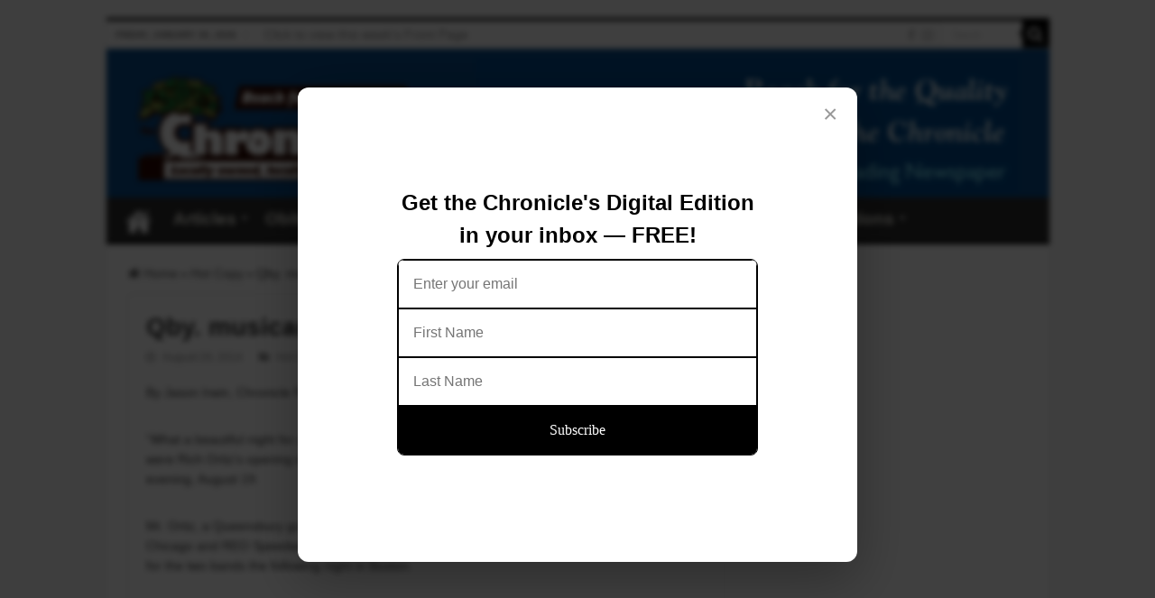

--- FILE ---
content_type: text/html; charset=UTF-8
request_url: https://www.glensfallschronicle.com/qby-musican-opened-reo-chicago-show/
body_size: 19967
content:
<!DOCTYPE html>
<html dir="ltr" lang="en-US" prefix="og: https://ogp.me/ns#" prefix="og: http://ogp.me/ns#">
<head>
<meta charset="UTF-8" />
<link rel="profile" href="https://gmpg.org/xfn/11" />
<link rel="pingback" href="https://www.glensfallschronicle.com/xmlrpc.php" />
<title>Qby. musican opened REO &amp; Chicago show | Glens Falls Chronicle</title>
<script type="text/javascript">
/* <![CDATA[ */
window.JetpackScriptData = {"site":{"icon":"","title":"Glens Falls Chronicle","host":"unknown","is_wpcom_platform":false}};
/* ]]> */
</script>
<meta property="og:title" content="Qby. musican opened REO &#038; Chicago show - Glens Falls Chronicle"/>
<meta property="og:type" content="article"/>
<meta property="og:description" content="By Jason Irwin, Chronicle Rock Columnist “What a beautiful night for a concert. What a treat to be h"/>
<meta property="og:url" content="https://www.glensfallschronicle.com/qby-musican-opened-reo-chicago-show/"/>
<meta property="og:site_name" content="Glens Falls Chronicle"/>

		<!-- All in One SEO 4.7.7.2 - aioseo.com -->
	<meta name="description" content="By Jason Irwin, Chronicle Rock Columnist “What a beautiful night for a concert. What a treat to be here at SPAC in my hometown tonight,” were Rich Ortiz’s opening words to the near-full amphitheater and lawn crowd last Tuesday evening, August 19. Mr. Ortiz, a Queensbury grad now living in Saratoga Springs, was the opening" />
	<meta name="robots" content="max-image-preview:large" />
	<meta name="author" content="Ed Deso"/>
	<meta name="keywords" content="hot copy" />
	<link rel="canonical" href="https://www.glensfallschronicle.com/qby-musican-opened-reo-chicago-show/" />
	<meta name="generator" content="All in One SEO (AIOSEO) 4.7.7.2" />
		<meta property="og:locale" content="en_US" />
		<meta property="og:site_name" content="Glens Falls Chronicle | Serving the Glens Falls/Lake George region; Warren, Washington and northern Saratoga counties since 1980" />
		<meta property="og:type" content="article" />
		<meta property="og:title" content="Qby. musican opened REO &amp; Chicago show | Glens Falls Chronicle" />
		<meta property="og:description" content="By Jason Irwin, Chronicle Rock Columnist “What a beautiful night for a concert. What a treat to be here at SPAC in my hometown tonight,” were Rich Ortiz’s opening words to the near-full amphitheater and lawn crowd last Tuesday evening, August 19. Mr. Ortiz, a Queensbury grad now living in Saratoga Springs, was the opening" />
		<meta property="og:url" content="https://www.glensfallschronicle.com/qby-musican-opened-reo-chicago-show/" />
		<meta property="article:published_time" content="2014-08-29T13:35:44+00:00" />
		<meta property="article:modified_time" content="2014-08-29T13:35:44+00:00" />
		<meta name="twitter:card" content="summary" />
		<meta name="twitter:title" content="Qby. musican opened REO &amp; Chicago show | Glens Falls Chronicle" />
		<meta name="twitter:description" content="By Jason Irwin, Chronicle Rock Columnist “What a beautiful night for a concert. What a treat to be here at SPAC in my hometown tonight,” were Rich Ortiz’s opening words to the near-full amphitheater and lawn crowd last Tuesday evening, August 19. Mr. Ortiz, a Queensbury grad now living in Saratoga Springs, was the opening" />
		<script type="application/ld+json" class="aioseo-schema">
			{"@context":"https:\/\/schema.org","@graph":[{"@type":"Article","@id":"https:\/\/www.glensfallschronicle.com\/qby-musican-opened-reo-chicago-show\/#article","name":"Qby. musican opened REO & Chicago show | Glens Falls Chronicle","headline":"Qby. musican opened REO &#038; Chicago show","author":{"@id":"https:\/\/www.glensfallschronicle.com\/author\/ed\/#author"},"publisher":{"@id":"https:\/\/www.glensfallschronicle.com\/#organization"},"image":{"@type":"ImageObject","url":"https:\/\/www.glensfallschronicle.com\/wp-content\/uploads\/2014\/08\/Ritchie-Ortiz-300x198.jpg","@id":"https:\/\/www.glensfallschronicle.com\/qby-musican-opened-reo-chicago-show\/#articleImage"},"datePublished":"2014-08-29T09:35:44-04:00","dateModified":"2014-08-29T09:35:44-04:00","inLanguage":"en-US","commentCount":1,"mainEntityOfPage":{"@id":"https:\/\/www.glensfallschronicle.com\/qby-musican-opened-reo-chicago-show\/#webpage"},"isPartOf":{"@id":"https:\/\/www.glensfallschronicle.com\/qby-musican-opened-reo-chicago-show\/#webpage"},"articleSection":"Hot Copy"},{"@type":"BreadcrumbList","@id":"https:\/\/www.glensfallschronicle.com\/qby-musican-opened-reo-chicago-show\/#breadcrumblist","itemListElement":[{"@type":"ListItem","@id":"https:\/\/www.glensfallschronicle.com\/#listItem","position":1,"name":"Home","item":"https:\/\/www.glensfallschronicle.com\/","nextItem":{"@type":"ListItem","@id":"https:\/\/www.glensfallschronicle.com\/qby-musican-opened-reo-chicago-show\/#listItem","name":"Qby. musican opened REO & Chicago show"}},{"@type":"ListItem","@id":"https:\/\/www.glensfallschronicle.com\/qby-musican-opened-reo-chicago-show\/#listItem","position":2,"name":"Qby. musican opened REO & Chicago show","previousItem":{"@type":"ListItem","@id":"https:\/\/www.glensfallschronicle.com\/#listItem","name":"Home"}}]},{"@type":"Organization","@id":"https:\/\/www.glensfallschronicle.com\/#organization","name":"Glens Falls Chronicle","description":"Serving the Glens Falls\/Lake George region; Warren, Washington and northern Saratoga counties since 1980","url":"https:\/\/www.glensfallschronicle.com\/"},{"@type":"Person","@id":"https:\/\/www.glensfallschronicle.com\/author\/ed\/#author","url":"https:\/\/www.glensfallschronicle.com\/author\/ed\/","name":"Ed Deso","image":{"@type":"ImageObject","@id":"https:\/\/www.glensfallschronicle.com\/qby-musican-opened-reo-chicago-show\/#authorImage","url":"https:\/\/secure.gravatar.com\/avatar\/3135a65aa650a15d821b2aecb7031c1707004d6d522f125caf29e9098945315f?s=96&d=http%3A%2F%2Fwww.glensfallschronicle.com%2Fwp-content%2Fuploads%2F2013%2F12%2FC.png&r=g","width":96,"height":96,"caption":"Ed Deso"}},{"@type":"WebPage","@id":"https:\/\/www.glensfallschronicle.com\/qby-musican-opened-reo-chicago-show\/#webpage","url":"https:\/\/www.glensfallschronicle.com\/qby-musican-opened-reo-chicago-show\/","name":"Qby. musican opened REO & Chicago show | Glens Falls Chronicle","description":"By Jason Irwin, Chronicle Rock Columnist \u201cWhat a beautiful night for a concert. What a treat to be here at SPAC in my hometown tonight,\u201d were Rich Ortiz\u2019s opening words to the near-full amphitheater and lawn crowd last Tuesday evening, August 19. Mr. Ortiz, a Queensbury grad now living in Saratoga Springs, was the opening","inLanguage":"en-US","isPartOf":{"@id":"https:\/\/www.glensfallschronicle.com\/#website"},"breadcrumb":{"@id":"https:\/\/www.glensfallschronicle.com\/qby-musican-opened-reo-chicago-show\/#breadcrumblist"},"author":{"@id":"https:\/\/www.glensfallschronicle.com\/author\/ed\/#author"},"creator":{"@id":"https:\/\/www.glensfallschronicle.com\/author\/ed\/#author"},"datePublished":"2014-08-29T09:35:44-04:00","dateModified":"2014-08-29T09:35:44-04:00"},{"@type":"WebSite","@id":"https:\/\/www.glensfallschronicle.com\/#website","url":"https:\/\/www.glensfallschronicle.com\/","name":"Glens Falls Chronicle","description":"Serving the Glens Falls\/Lake George region; Warren, Washington and northern Saratoga counties since 1980","inLanguage":"en-US","publisher":{"@id":"https:\/\/www.glensfallschronicle.com\/#organization"}}]}
		</script>
		<!-- All in One SEO -->

<link rel='dns-prefetch' href='//stats.wp.com' />
<link rel='dns-prefetch' href='//fonts.googleapis.com' />
<link rel="alternate" type="application/rss+xml" title="Glens Falls Chronicle &raquo; Feed" href="https://www.glensfallschronicle.com/feed/" />
<link rel="alternate" type="application/rss+xml" title="Glens Falls Chronicle &raquo; Comments Feed" href="https://www.glensfallschronicle.com/comments/feed/" />
<link rel="alternate" type="application/rss+xml" title="Glens Falls Chronicle &raquo; Qby. musican opened REO &#038; Chicago show Comments Feed" href="https://www.glensfallschronicle.com/qby-musican-opened-reo-chicago-show/feed/" />
<link rel="alternate" title="oEmbed (JSON)" type="application/json+oembed" href="https://www.glensfallschronicle.com/wp-json/oembed/1.0/embed?url=https%3A%2F%2Fwww.glensfallschronicle.com%2Fqby-musican-opened-reo-chicago-show%2F" />
<link rel="alternate" title="oEmbed (XML)" type="text/xml+oembed" href="https://www.glensfallschronicle.com/wp-json/oembed/1.0/embed?url=https%3A%2F%2Fwww.glensfallschronicle.com%2Fqby-musican-opened-reo-chicago-show%2F&#038;format=xml" />
<style id='wp-img-auto-sizes-contain-inline-css' type='text/css'>
img:is([sizes=auto i],[sizes^="auto," i]){contain-intrinsic-size:3000px 1500px}
/*# sourceURL=wp-img-auto-sizes-contain-inline-css */
</style>
<link rel='stylesheet' id='dashicons-css' href='https://www.glensfallschronicle.com/wp-includes/css/dashicons.min.css' type='text/css' media='all' />
<link rel='stylesheet' id='wunderground-css' href='https://www.glensfallschronicle.com/wp-content/plugins/wunderground/assets/css/wunderground.css' type='text/css' media='all' />
<style id='wp-emoji-styles-inline-css' type='text/css'>

	img.wp-smiley, img.emoji {
		display: inline !important;
		border: none !important;
		box-shadow: none !important;
		height: 1em !important;
		width: 1em !important;
		margin: 0 0.07em !important;
		vertical-align: -0.1em !important;
		background: none !important;
		padding: 0 !important;
	}
/*# sourceURL=wp-emoji-styles-inline-css */
</style>
<link rel='stylesheet' id='wp-block-library-css' href='https://www.glensfallschronicle.com/wp-includes/css/dist/block-library/style.min.css' type='text/css' media='all' />
<style id='wp-block-group-inline-css' type='text/css'>
.wp-block-group{box-sizing:border-box}:where(.wp-block-group.wp-block-group-is-layout-constrained){position:relative}
/*# sourceURL=https://www.glensfallschronicle.com/wp-includes/blocks/group/style.min.css */
</style>
<style id='global-styles-inline-css' type='text/css'>
:root{--wp--preset--aspect-ratio--square: 1;--wp--preset--aspect-ratio--4-3: 4/3;--wp--preset--aspect-ratio--3-4: 3/4;--wp--preset--aspect-ratio--3-2: 3/2;--wp--preset--aspect-ratio--2-3: 2/3;--wp--preset--aspect-ratio--16-9: 16/9;--wp--preset--aspect-ratio--9-16: 9/16;--wp--preset--color--black: #000000;--wp--preset--color--cyan-bluish-gray: #abb8c3;--wp--preset--color--white: #ffffff;--wp--preset--color--pale-pink: #f78da7;--wp--preset--color--vivid-red: #cf2e2e;--wp--preset--color--luminous-vivid-orange: #ff6900;--wp--preset--color--luminous-vivid-amber: #fcb900;--wp--preset--color--light-green-cyan: #7bdcb5;--wp--preset--color--vivid-green-cyan: #00d084;--wp--preset--color--pale-cyan-blue: #8ed1fc;--wp--preset--color--vivid-cyan-blue: #0693e3;--wp--preset--color--vivid-purple: #9b51e0;--wp--preset--gradient--vivid-cyan-blue-to-vivid-purple: linear-gradient(135deg,rgb(6,147,227) 0%,rgb(155,81,224) 100%);--wp--preset--gradient--light-green-cyan-to-vivid-green-cyan: linear-gradient(135deg,rgb(122,220,180) 0%,rgb(0,208,130) 100%);--wp--preset--gradient--luminous-vivid-amber-to-luminous-vivid-orange: linear-gradient(135deg,rgb(252,185,0) 0%,rgb(255,105,0) 100%);--wp--preset--gradient--luminous-vivid-orange-to-vivid-red: linear-gradient(135deg,rgb(255,105,0) 0%,rgb(207,46,46) 100%);--wp--preset--gradient--very-light-gray-to-cyan-bluish-gray: linear-gradient(135deg,rgb(238,238,238) 0%,rgb(169,184,195) 100%);--wp--preset--gradient--cool-to-warm-spectrum: linear-gradient(135deg,rgb(74,234,220) 0%,rgb(151,120,209) 20%,rgb(207,42,186) 40%,rgb(238,44,130) 60%,rgb(251,105,98) 80%,rgb(254,248,76) 100%);--wp--preset--gradient--blush-light-purple: linear-gradient(135deg,rgb(255,206,236) 0%,rgb(152,150,240) 100%);--wp--preset--gradient--blush-bordeaux: linear-gradient(135deg,rgb(254,205,165) 0%,rgb(254,45,45) 50%,rgb(107,0,62) 100%);--wp--preset--gradient--luminous-dusk: linear-gradient(135deg,rgb(255,203,112) 0%,rgb(199,81,192) 50%,rgb(65,88,208) 100%);--wp--preset--gradient--pale-ocean: linear-gradient(135deg,rgb(255,245,203) 0%,rgb(182,227,212) 50%,rgb(51,167,181) 100%);--wp--preset--gradient--electric-grass: linear-gradient(135deg,rgb(202,248,128) 0%,rgb(113,206,126) 100%);--wp--preset--gradient--midnight: linear-gradient(135deg,rgb(2,3,129) 0%,rgb(40,116,252) 100%);--wp--preset--font-size--small: 13px;--wp--preset--font-size--medium: 20px;--wp--preset--font-size--large: 36px;--wp--preset--font-size--x-large: 42px;--wp--preset--spacing--20: 0.44rem;--wp--preset--spacing--30: 0.67rem;--wp--preset--spacing--40: 1rem;--wp--preset--spacing--50: 1.5rem;--wp--preset--spacing--60: 2.25rem;--wp--preset--spacing--70: 3.38rem;--wp--preset--spacing--80: 5.06rem;--wp--preset--shadow--natural: 6px 6px 9px rgba(0, 0, 0, 0.2);--wp--preset--shadow--deep: 12px 12px 50px rgba(0, 0, 0, 0.4);--wp--preset--shadow--sharp: 6px 6px 0px rgba(0, 0, 0, 0.2);--wp--preset--shadow--outlined: 6px 6px 0px -3px rgb(255, 255, 255), 6px 6px rgb(0, 0, 0);--wp--preset--shadow--crisp: 6px 6px 0px rgb(0, 0, 0);}:where(.is-layout-flex){gap: 0.5em;}:where(.is-layout-grid){gap: 0.5em;}body .is-layout-flex{display: flex;}.is-layout-flex{flex-wrap: wrap;align-items: center;}.is-layout-flex > :is(*, div){margin: 0;}body .is-layout-grid{display: grid;}.is-layout-grid > :is(*, div){margin: 0;}:where(.wp-block-columns.is-layout-flex){gap: 2em;}:where(.wp-block-columns.is-layout-grid){gap: 2em;}:where(.wp-block-post-template.is-layout-flex){gap: 1.25em;}:where(.wp-block-post-template.is-layout-grid){gap: 1.25em;}.has-black-color{color: var(--wp--preset--color--black) !important;}.has-cyan-bluish-gray-color{color: var(--wp--preset--color--cyan-bluish-gray) !important;}.has-white-color{color: var(--wp--preset--color--white) !important;}.has-pale-pink-color{color: var(--wp--preset--color--pale-pink) !important;}.has-vivid-red-color{color: var(--wp--preset--color--vivid-red) !important;}.has-luminous-vivid-orange-color{color: var(--wp--preset--color--luminous-vivid-orange) !important;}.has-luminous-vivid-amber-color{color: var(--wp--preset--color--luminous-vivid-amber) !important;}.has-light-green-cyan-color{color: var(--wp--preset--color--light-green-cyan) !important;}.has-vivid-green-cyan-color{color: var(--wp--preset--color--vivid-green-cyan) !important;}.has-pale-cyan-blue-color{color: var(--wp--preset--color--pale-cyan-blue) !important;}.has-vivid-cyan-blue-color{color: var(--wp--preset--color--vivid-cyan-blue) !important;}.has-vivid-purple-color{color: var(--wp--preset--color--vivid-purple) !important;}.has-black-background-color{background-color: var(--wp--preset--color--black) !important;}.has-cyan-bluish-gray-background-color{background-color: var(--wp--preset--color--cyan-bluish-gray) !important;}.has-white-background-color{background-color: var(--wp--preset--color--white) !important;}.has-pale-pink-background-color{background-color: var(--wp--preset--color--pale-pink) !important;}.has-vivid-red-background-color{background-color: var(--wp--preset--color--vivid-red) !important;}.has-luminous-vivid-orange-background-color{background-color: var(--wp--preset--color--luminous-vivid-orange) !important;}.has-luminous-vivid-amber-background-color{background-color: var(--wp--preset--color--luminous-vivid-amber) !important;}.has-light-green-cyan-background-color{background-color: var(--wp--preset--color--light-green-cyan) !important;}.has-vivid-green-cyan-background-color{background-color: var(--wp--preset--color--vivid-green-cyan) !important;}.has-pale-cyan-blue-background-color{background-color: var(--wp--preset--color--pale-cyan-blue) !important;}.has-vivid-cyan-blue-background-color{background-color: var(--wp--preset--color--vivid-cyan-blue) !important;}.has-vivid-purple-background-color{background-color: var(--wp--preset--color--vivid-purple) !important;}.has-black-border-color{border-color: var(--wp--preset--color--black) !important;}.has-cyan-bluish-gray-border-color{border-color: var(--wp--preset--color--cyan-bluish-gray) !important;}.has-white-border-color{border-color: var(--wp--preset--color--white) !important;}.has-pale-pink-border-color{border-color: var(--wp--preset--color--pale-pink) !important;}.has-vivid-red-border-color{border-color: var(--wp--preset--color--vivid-red) !important;}.has-luminous-vivid-orange-border-color{border-color: var(--wp--preset--color--luminous-vivid-orange) !important;}.has-luminous-vivid-amber-border-color{border-color: var(--wp--preset--color--luminous-vivid-amber) !important;}.has-light-green-cyan-border-color{border-color: var(--wp--preset--color--light-green-cyan) !important;}.has-vivid-green-cyan-border-color{border-color: var(--wp--preset--color--vivid-green-cyan) !important;}.has-pale-cyan-blue-border-color{border-color: var(--wp--preset--color--pale-cyan-blue) !important;}.has-vivid-cyan-blue-border-color{border-color: var(--wp--preset--color--vivid-cyan-blue) !important;}.has-vivid-purple-border-color{border-color: var(--wp--preset--color--vivid-purple) !important;}.has-vivid-cyan-blue-to-vivid-purple-gradient-background{background: var(--wp--preset--gradient--vivid-cyan-blue-to-vivid-purple) !important;}.has-light-green-cyan-to-vivid-green-cyan-gradient-background{background: var(--wp--preset--gradient--light-green-cyan-to-vivid-green-cyan) !important;}.has-luminous-vivid-amber-to-luminous-vivid-orange-gradient-background{background: var(--wp--preset--gradient--luminous-vivid-amber-to-luminous-vivid-orange) !important;}.has-luminous-vivid-orange-to-vivid-red-gradient-background{background: var(--wp--preset--gradient--luminous-vivid-orange-to-vivid-red) !important;}.has-very-light-gray-to-cyan-bluish-gray-gradient-background{background: var(--wp--preset--gradient--very-light-gray-to-cyan-bluish-gray) !important;}.has-cool-to-warm-spectrum-gradient-background{background: var(--wp--preset--gradient--cool-to-warm-spectrum) !important;}.has-blush-light-purple-gradient-background{background: var(--wp--preset--gradient--blush-light-purple) !important;}.has-blush-bordeaux-gradient-background{background: var(--wp--preset--gradient--blush-bordeaux) !important;}.has-luminous-dusk-gradient-background{background: var(--wp--preset--gradient--luminous-dusk) !important;}.has-pale-ocean-gradient-background{background: var(--wp--preset--gradient--pale-ocean) !important;}.has-electric-grass-gradient-background{background: var(--wp--preset--gradient--electric-grass) !important;}.has-midnight-gradient-background{background: var(--wp--preset--gradient--midnight) !important;}.has-small-font-size{font-size: var(--wp--preset--font-size--small) !important;}.has-medium-font-size{font-size: var(--wp--preset--font-size--medium) !important;}.has-large-font-size{font-size: var(--wp--preset--font-size--large) !important;}.has-x-large-font-size{font-size: var(--wp--preset--font-size--x-large) !important;}
/*# sourceURL=global-styles-inline-css */
</style>
<style id='core-block-supports-inline-css' type='text/css'>
.wp-container-core-group-is-layout-ad2f72ca{flex-wrap:nowrap;}.wp-container-core-group-is-layout-8cf370e7{flex-direction:column;align-items:flex-start;}
/*# sourceURL=core-block-supports-inline-css */
</style>

<style id='classic-theme-styles-inline-css' type='text/css'>
/*! This file is auto-generated */
.wp-block-button__link{color:#fff;background-color:#32373c;border-radius:9999px;box-shadow:none;text-decoration:none;padding:calc(.667em + 2px) calc(1.333em + 2px);font-size:1.125em}.wp-block-file__button{background:#32373c;color:#fff;text-decoration:none}
/*# sourceURL=/wp-includes/css/classic-themes.min.css */
</style>
<link rel='stylesheet' id='titan-adminbar-styles-css' href='https://www.glensfallschronicle.com/wp-content/plugins/anti-spam/assets/css/admin-bar.css' type='text/css' media='all' />
<link rel='stylesheet' id='automatic-upload-images-css' href='https://www.glensfallschronicle.com/wp-content/plugins/automatic-upload-images/public/css/automatic-upload-images-public.css' type='text/css' media='all' />
<link rel='stylesheet' id='contact-form-7-css' href='https://www.glensfallschronicle.com/wp-content/plugins/contact-form-7/includes/css/styles.css' type='text/css' media='all' />
<link rel='stylesheet' id='swiftype-facets-css' href='https://www.glensfallschronicle.com/wp-content/plugins/swiftype-search/Search/../assets/facets.css' type='text/css' media='all' />
<link rel='stylesheet' id='taqyeem-style-css' href='https://www.glensfallschronicle.com/wp-content/plugins/taqyeem/style.css' type='text/css' media='all' />
<link rel='stylesheet' id='weather-atlas-public-css' href='https://www.glensfallschronicle.com/wp-content/plugins/weather-atlas/public/css/weather-atlas-public.min.css' type='text/css' media='all' />
<link rel='stylesheet' id='weather-icons-css' href='https://www.glensfallschronicle.com/wp-content/plugins/weather-atlas/public/font/weather-icons/weather-icons.min.css' type='text/css' media='all' />
<link rel='stylesheet' id='wpb-google-fonts-css' href='//fonts.googleapis.com/css?family=Open+Sans' type='text/css' media='all' />
<link rel='stylesheet' id='bigger-picture-css' href='https://www.glensfallschronicle.com/wp-content/plugins/youtube-channel/assets/lib/bigger-picture/css/bigger-picture.min.css' type='text/css' media='all' />
<link rel='stylesheet' id='youtube-channel-css' href='https://www.glensfallschronicle.com/wp-content/plugins/youtube-channel/assets/css/youtube-channel.min.css' type='text/css' media='all' />
<link rel='stylesheet' id='mc4wp-form-basic-css' href='https://www.glensfallschronicle.com/wp-content/plugins/mailchimp-for-wp/assets/css/form-basic.css' type='text/css' media='all' />
<link rel='stylesheet' id='tie-style-css' href='https://www.glensfallschronicle.com/wp-content/themes/sahifa/style.css' type='text/css' media='all' />
<link rel='stylesheet' id='tie-ilightbox-skin-css' href='https://www.glensfallschronicle.com/wp-content/themes/sahifa/css/ilightbox/dark-skin/skin.css' type='text/css' media='all' />
<link rel='stylesheet' id='youtube-channel-gallery-css' href='https://www.glensfallschronicle.com/wp-content/plugins/youtube-channel-gallery/styles.css' type='text/css' media='all' />
<link rel='stylesheet' id='jquery.magnific-popup-css' href='https://www.glensfallschronicle.com/wp-content/plugins/youtube-channel-gallery/magnific-popup.css' type='text/css' media='all' />
<link rel='stylesheet' id='swiftype-css' href='https://www.glensfallschronicle.com/wp-content/plugins/swiftype-search/Search/../assets/autocomplete.css' type='text/css' media='all' />
<script type="text/javascript" src="https://www.glensfallschronicle.com/wp-includes/js/jquery/jquery.min.js" id="jquery-core-js"></script>
<script type="text/javascript" src="https://www.glensfallschronicle.com/wp-includes/js/jquery/jquery-migrate.min.js" id="jquery-migrate-js"></script>
<script type="text/javascript" src="https://www.glensfallschronicle.com/wp-includes/js/jquery/ui/core.min.js" id="jquery-ui-core-js"></script>
<script type="text/javascript" src="https://www.glensfallschronicle.com/wp-includes/js/jquery/ui/menu.min.js" id="jquery-ui-menu-js"></script>
<script type="text/javascript" src="https://www.glensfallschronicle.com/wp-includes/js/dist/dom-ready.min.js" id="wp-dom-ready-js"></script>
<script type="text/javascript" src="https://www.glensfallschronicle.com/wp-includes/js/dist/hooks.min.js" id="wp-hooks-js"></script>
<script type="text/javascript" src="https://www.glensfallschronicle.com/wp-includes/js/dist/i18n.min.js" id="wp-i18n-js"></script>
<script type="text/javascript" id="wp-i18n-js-after">
/* <![CDATA[ */
wp.i18n.setLocaleData( { 'text direction\u0004ltr': [ 'ltr' ] } );
//# sourceURL=wp-i18n-js-after
/* ]]> */
</script>
<script type="text/javascript" src="https://www.glensfallschronicle.com/wp-includes/js/dist/a11y.min.js" id="wp-a11y-js"></script>
<script type="text/javascript" src="https://www.glensfallschronicle.com/wp-includes/js/jquery/ui/autocomplete.min.js" id="jquery-ui-autocomplete-js"></script>
<script type="text/javascript" id="wunderground-widget-js-extra">
/* <![CDATA[ */
var WuWidget = {"apiKey":"3ffab52910ec1a0e","_wpnonce":"b566214577","ajaxurl":"https://www.glensfallschronicle.com/wp-admin/admin-ajax.php","is_admin":"","subdomain":"www"};
//# sourceURL=wunderground-widget-js-extra
/* ]]> */
</script>
<script type="text/javascript" src="https://www.glensfallschronicle.com/wp-content/plugins/wunderground/assets/js/widget.min.js" id="wunderground-widget-js"></script>
<script type="text/javascript" src="https://www.glensfallschronicle.com/wp-content/plugins/automatic-upload-images/public/js/automatic-upload-images-public.js" id="automatic-upload-images-js"></script>
<script type="text/javascript" src="https://www.glensfallschronicle.com/wp-content/plugins/taqyeem/js/tie.js" id="taqyeem-main-js"></script>
<script type="text/javascript" id="swiftype-js-extra">
/* <![CDATA[ */
var swiftypeParams = {"engineKey":"xYsRZ6H7meyjkHdRc9NH"};
//# sourceURL=swiftype-js-extra
/* ]]> */
</script>
<script type="text/javascript" src="https://www.glensfallschronicle.com/wp-content/plugins/swiftype-search/Search/../assets/install_swiftype.min.js" id="swiftype-js"></script>
<link rel="https://api.w.org/" href="https://www.glensfallschronicle.com/wp-json/" /><link rel="alternate" title="JSON" type="application/json" href="https://www.glensfallschronicle.com/wp-json/wp/v2/posts/1234" /><link rel="EditURI" type="application/rsd+xml" title="RSD" href="https://www.glensfallschronicle.com/xmlrpc.php?rsd" />

<link rel='shortlink' href='https://www.glensfallschronicle.com/?p=1234' />
<meta name="facebook-domain-verification" content="8h6chjrqka37nin7ohvkb6lvlrp65b" />
<!-- Beehiiv Popup Subscription Form -->
<script async src="https://subscribe-forms.beehiiv.com/embed.js"></script>

<div id="beehiiv-popup-overlay" style="display:none; position:fixed; top:0; left:0; width:100%; height:100%; background:rgba(0,0,0,0.75); z-index:9999; align-items:center; justify-content:center; backdrop-filter:blur(3px);">
  <div id="beehiiv-popup-container" style="position:relative; background:white; padding:30px; border-radius:12px; max-width:620px; width:90%; margin:20px; box-shadow:0 20px 60px rgba(0,0,0,0.3);">
    
    <!-- Close Button -->
    <button id="beehiiv-close" style="position:absolute; top:15px; right:15px; background:none; border:none; font-size:28px; cursor:pointer; color:#999; line-height:1; padding:0; width:30px; height:30px; transition:color 0.2s;" onmouseover="this.style.color='#000'" onmouseout="this.style.color='#999'">×</button>
    
    <!-- Your Beehiiv Form -->
    <iframe src="https://subscribe-forms.beehiiv.com/402fe65d-a99d-446f-a9a6-36fc99c36ed3" 
            class="beehiiv-embed" 
            data-test-id="beehiiv-embed" 
            frameborder="0" 
            scrolling="no" 
            style="width:100%; height:463px; margin:0; border-radius:0; background-color:transparent; box-shadow:none; max-width:100%;"></iframe>
    
  </div>
</div>

<script>
(function() {
  var popup = document.getElementById('beehiiv-popup-overlay');
  var closeBtn = document.getElementById('beehiiv-close');
  
  // Configuration
  var DELAY_SECONDS = 5; // Show popup after 5 seconds
  var STORAGE_KEY = 'beehiiv-popup-closed';
  
  // Show popup after delay (only if not previously closed)
  setTimeout(function() {
    if (popup && !sessionStorage.getItem(STORAGE_KEY)) {
      popup.style.display = 'flex';
      document.body.style.overflow = 'hidden'; // Prevent scrolling
    }
  }, DELAY_SECONDS * 1000);
  
  // Close popup function
  function closePopup() {
    popup.style.display = 'none';
    document.body.style.overflow = ''; // Restore scrolling
    sessionStorage.setItem(STORAGE_KEY, 'true'); // Don't show again this session
  }
  
  // Close on button click
  if (closeBtn) {
    closeBtn.addEventListener('click', closePopup);
  }
  
  // Close on overlay click (clicking outside the form)
  if (popup) {
    popup.addEventListener('click', function(e) {
      if (e.target.id === 'beehiiv-popup-overlay') {
        closePopup();
      }
    });
  }
  
  // Close on ESC key
  document.addEventListener('keydown', function(e) {
    if (e.key === 'Escape' && popup.style.display === 'flex') {
      closePopup();
    }
  });
  
})();
</script><!-- Stream WordPress user activity plugin v4.1.1 -->
<script type='text/javascript'>
/* <![CDATA[ */
var taqyeem = {"ajaxurl":"https://www.glensfallschronicle.com/wp-admin/admin-ajax.php" , "your_rating":"Your Rating:"};
/* ]]> */
</script>

<style type="text/css" media="screen">

</style>
	<style>img#wpstats{display:none}</style>
		<link rel="shortcut icon" href="https://www.glensfallschronicle.com/wp-content/uploads/2013/12/C.png" title="Favicon" />
<!--[if IE]>
<script type="text/javascript">jQuery(document).ready(function (){ jQuery(".menu-item").has("ul").children("a").attr("aria-haspopup", "true");});</script>
<![endif]-->
<!--[if lt IE 9]>
<script src="https://www.glensfallschronicle.com/wp-content/themes/sahifa/js/html5.js"></script>
<script src="https://www.glensfallschronicle.com/wp-content/themes/sahifa/js/selectivizr-min.js"></script>
<![endif]-->
<!--[if IE 9]>
<link rel="stylesheet" type="text/css" media="all" href="https://www.glensfallschronicle.com/wp-content/themes/sahifa/css/ie9.css" />
<![endif]-->
<!--[if IE 8]>
<link rel="stylesheet" type="text/css" media="all" href="https://www.glensfallschronicle.com/wp-content/themes/sahifa/css/ie8.css" />
<![endif]-->
<!--[if IE 7]>
<link rel="stylesheet" type="text/css" media="all" href="https://www.glensfallschronicle.com/wp-content/themes/sahifa/css/ie7.css" />
<![endif]-->


<meta name="viewport" content="width=device-width, initial-scale=1.0" />
<link rel="apple-touch-icon-precomposed" sizes="144x144" href="https://www.glensfallschronicle.com/wp-content/uploads/2013/12/C1.png" />
<link rel="apple-touch-icon-precomposed" sizes="120x120" href="https://www.glensfallschronicle.com/wp-content/uploads/2013/12/C1.png" />
<link rel="apple-touch-icon-precomposed" sizes="72x72" href="https://www.glensfallschronicle.com/wp-content/uploads/2013/12/C1.png" />
<link rel="apple-touch-icon-precomposed" href="https://www.glensfallschronicle.com/wp-content/uploads/2013/12/C.png" />

<meta name="sitelock-site-verification" content="3034" />

<script>
  (function(i,s,o,g,r,a,m){i['GoogleAnalyticsObject']=r;i[r]=i[r]||function(){
  (i[r].q=i[r].q||[]).push(arguments)},i[r].l=1*new Date();a=s.createElement(o),
  m=s.getElementsByTagName(o)[0];a.async=1;a.src=g;m.parentNode.insertBefore(a,m)
  })(window,document,'script','//www.google-analytics.com/analytics.js','ga');

  ga('create', 'UA-47676419-1', 'glensfallschronicle.com');
  ga('send', 'pageview');

</script>

<style type="text/css" media="screen">
.wu-forecast-wrapper, .wu-wrapper{
	float:none !important;
}
</style>

<style type="text/css" media="screen">
.wu-copyright,
.youtube_channel {
float:none;
}
</style>

<style type="text/css" media="screen">

body{
	font-family: "Trebuchet MS", Helvetica, sans-serif;
	font-size : 14px;
}

.top-nav, .top-nav ul li a {
	font-family: "Trebuchet MS", Helvetica, sans-serif;
	font-size : 14px;
}

#main-nav, #main-nav ul li a{
	font-family: "Trebuchet MS", Helvetica, sans-serif;
	color :#e8e6dc;
	font-size : 19px;
	font-weight: bold;
	font-style: normal;
}

.page-title{
	font-family: "Trebuchet MS", Helvetica, sans-serif;
	font-weight: bold;
}

.post-title{
	font-family: "Trebuchet MS", Helvetica, sans-serif;
	font-weight: bold;
}

h2.post-box-title, h2.post-box-title a{
	font-weight: bold;
}

.widget-top h4, .widget-top h4 a{
	font-family: "Trebuchet MS", Helvetica, sans-serif;
	font-size : 16px;
	font-weight: bolder;
	font-style: normal;
}

.footer-widget-top h4, .footer-widget-top h4 a{
	font-family: "Trebuchet MS", Helvetica, sans-serif;
	color :#e8e6dc;
	font-size : 18px;
	font-weight: bold;
	font-style: normal;
}

.ei-title h2, .slider-caption h2 a, .content .slider-caption h2 a, .slider-caption h2, .content .slider-caption h2, .content .ei-title h2{
	font-family: "Trebuchet MS", Helvetica, sans-serif;
	font-weight: normal;
	font-style: italic;
}

.cat-box-title h2, .cat-box-title h2 a, .block-head h3, #respond h3, #comments-title, h2.review-box-header, .woocommerce-tabs .entry-content h2, .woocommerce .related.products h2, .entry .woocommerce h2, .woocommerce-billing-fields h3, .woocommerce-shipping-fields h3, #order_review_heading, #bbpress-forums fieldset.bbp-form legend, #buddypress .item-body h4, #buddypress #item-body h4{
	font-family: "Trebuchet MS", Helvetica, sans-serif;
	font-weight: normal;
	font-style: normal;
}

::-webkit-scrollbar {
	width: 8px;
	height:8px;
}


::-moz-selection { background: #62bd26;}
::selection { background: #62bd26; }
#main-nav,
.cat-box-content,
#sidebar .widget-container,
.post-listing,
#commentform {
	border-bottom-color: #000;
}

.search-block .search-button,
#topcontrol,
#main-nav ul li.current-menu-item a,
#main-nav ul li.current-menu-item a:hover,
#main-nav ul li.current_page_parent a,
#main-nav ul li.current_page_parent a:hover,
#main-nav ul li.current-menu-parent a,
#main-nav ul li.current-menu-parent a:hover,
#main-nav ul li.current-page-ancestor a,
#main-nav ul li.current-page-ancestor a:hover,
.pagination span.current,
.share-post span.share-text,
.flex-control-paging li a.flex-active,
.ei-slider-thumbs li.ei-slider-element,
.review-percentage .review-item span span,
.review-final-score,
.button,
a.button,
a.more-link,
#main-content input[type="submit"],
.form-submit #submit,
#login-form .login-button,
.widget-feedburner .feedburner-subscribe,
input[type="submit"],
#buddypress button,
#buddypress a.button,
#buddypress input[type=submit],
#buddypress input[type=reset],
#buddypress ul.button-nav li a,
#buddypress div.generic-button a,
#buddypress .comment-reply-link,
#buddypress div.item-list-tabs ul li a span,
#buddypress div.item-list-tabs ul li.selected a,
#buddypress div.item-list-tabs ul li.current a,
#buddypress #members-directory-form div.item-list-tabs ul li.selected span,
#members-list-options a.selected,
#groups-list-options a.selected,
body.dark-skin #buddypress div.item-list-tabs ul li a span,
body.dark-skin #buddypress div.item-list-tabs ul li.selected a,
body.dark-skin #buddypress div.item-list-tabs ul li.current a,
body.dark-skin #members-list-options a.selected,
body.dark-skin #groups-list-options a.selected,
.search-block-large .search-button,
#featured-posts .flex-next:hover,
#featured-posts .flex-prev:hover,
a.tie-cart span.shooping-count,
.woocommerce span.onsale,
.woocommerce-page span.onsale ,
.woocommerce .widget_price_filter .ui-slider .ui-slider-handle,
.woocommerce-page .widget_price_filter .ui-slider .ui-slider-handle,
#check-also-close,
a.post-slideshow-next,
a.post-slideshow-prev,
.widget_price_filter .ui-slider .ui-slider-handle,
.quantity .minus:hover,
.quantity .plus:hover,
.mejs-container .mejs-controls .mejs-time-rail .mejs-time-current,
#reading-position-indicator  {
	background-color:#000;
}

::-webkit-scrollbar-thumb{
	background-color:#000 !important;
}

#theme-footer,
#theme-header,
.top-nav ul li.current-menu-item:before,
#main-nav .menu-sub-content ,
#main-nav ul ul,
#check-also-box {
	border-top-color: #000;
}

.search-block:after {
	border-right-color:#000;
}

body.rtl .search-block:after {
	border-left-color:#000;
}

#main-nav ul > li.menu-item-has-children:hover > a:after,
#main-nav ul > li.mega-menu:hover > a:after {
	border-color:transparent transparent #000;
}

.widget.timeline-posts li a:hover,
.widget.timeline-posts li a:hover span.tie-date {
	color: #000;
}

.widget.timeline-posts li a:hover span.tie-date:before {
	background: #000;
	border-color: #000;
}

#order_review,
#order_review_heading {
	border-color: #000;
}


body{
	background-color:#ffffff !important; 
	background-image: url('https://www.glensfallschronicle.com/wp-content/uploads/2014/05/white-background.jpg') !important; 
	background-repeat:repeat !important; 
	background-attachment:scroll !important; 
	background-position:center center !important; 
}
	
a {
	text-decoration: none;
}
		
a:hover {
	text-decoration: none;
}
		
body.single .post .entry a, body.page .post .entry a {
	color: #457e2d;
}
		
#theme-header {
	background-color:#084b8a !important; 
				}


#main-nav ul li.menu-item-home a {
background-position: center 13px !important;
}

.entry p {padding-top: 5px;padding-bottom: 5px;}

.stripe-line {display: none;}

header.title {
background: #fff !important;
}

.header-content {padding: 10px 35px;margin-bottom: -5px;}

.breaking-news, header#theme-header{margin-bottom: 0;}
#main-content {margin-top : 0;}

.content .ei-slider {height: 1000px;}

#mc_embed_signup .button {
    color: #ffffff !important;
}
</style>

		<script type="text/javascript">
			/* <![CDATA[ */
				var sf_position = '0';
				var sf_templates = "<a href=\"{search_url_escaped}\">View All Results<\/a>";
				var sf_input = '.search-live';
				jQuery(document).ready(function(){
					jQuery(sf_input).ajaxyLiveSearch({"expand":false,"searchUrl":"https:\/\/www.glensfallschronicle.com\/?s=%s","text":"Search","delay":500,"iwidth":180,"width":315,"ajaxUrl":"https:\/\/www.glensfallschronicle.com\/wp-admin\/admin-ajax.php","rtl":0});
					jQuery(".live-search_ajaxy-selective-input").keyup(function() {
						var width = jQuery(this).val().length * 8;
						if(width < 50) {
							width = 50;
						}
						jQuery(this).width(width);
					});
					jQuery(".live-search_ajaxy-selective-search").click(function() {
						jQuery(this).find(".live-search_ajaxy-selective-input").focus();
					});
					jQuery(".live-search_ajaxy-selective-close").click(function() {
						jQuery(this).parent().remove();
					});
				});
			/* ]]> */
		</script>
		<meta name="generator" content="Elementor 3.30.4; features: additional_custom_breakpoints; settings: css_print_method-external, google_font-enabled, font_display-swap">
			<style>
				.e-con.e-parent:nth-of-type(n+4):not(.e-lazyloaded):not(.e-no-lazyload),
				.e-con.e-parent:nth-of-type(n+4):not(.e-lazyloaded):not(.e-no-lazyload) * {
					background-image: none !important;
				}
				@media screen and (max-height: 1024px) {
					.e-con.e-parent:nth-of-type(n+3):not(.e-lazyloaded):not(.e-no-lazyload),
					.e-con.e-parent:nth-of-type(n+3):not(.e-lazyloaded):not(.e-no-lazyload) * {
						background-image: none !important;
					}
				}
				@media screen and (max-height: 640px) {
					.e-con.e-parent:nth-of-type(n+2):not(.e-lazyloaded):not(.e-no-lazyload),
					.e-con.e-parent:nth-of-type(n+2):not(.e-lazyloaded):not(.e-no-lazyload) * {
						background-image: none !important;
					}
				}
			</style>
					<style type="text/css" id="wp-custom-css">
			.ObituaryImage img {
    max-width: none !important;
    display: block !important;
    visibility: visible !important;
    opacity: 1 !important;
}
		</style>
		</head>
<body data-rsssl=1 id="top" class="wp-singular post-template-default single single-post postid-1234 single-format-standard wp-theme-sahifa lazy-enabled elementor-default elementor-kit-62047">

<div class="wrapper-outer">

	<div class="background-cover"></div>

	<aside id="slide-out">

			<div class="search-mobile">
			<form method="get" id="searchform-mobile" action="https://www.glensfallschronicle.com/">
				<button class="search-button" type="submit" value="Search"><i class="fa fa-search"></i></button>
				<input type="text" id="s-mobile" name="s" title="Search" value="Search" onfocus="if (this.value == 'Search') {this.value = '';}" onblur="if (this.value == '') {this.value = 'Search';}"  />
			</form>
		</div><!-- .search-mobile /-->
	
			<div class="social-icons">
		<a class="ttip-none" title="Facebook" href="https://www.facebook.com/pages/Glens-Falls-Chronicle/137327189687160" target="_blank"><i class="fa fa-facebook"></i></a><a class="ttip-none" title="instagram" href="https://www.instagram.com/explore/locations/484931331/glens-falls-chronicle/?hl=en" target="_blank"><i class="fa fa-instagram"></i></a>
			</div>

	
		<div id="mobile-menu" ></div>
	</aside><!-- #slide-out /-->

		<div id="wrapper" class="boxed">
		<div class="inner-wrapper">

		<header id="theme-header" class="theme-header">
						<div id="top-nav" class="top-nav">
				<div class="container">

							<span class="today-date">Friday, January 30, 2026</span>
				<div class="top-menu"><ul id="menu-top-navigation" class="menu"><li id="menu-item-68" class="menu-item menu-item-type-taxonomy menu-item-object-category menu-item-68"><a href="https://www.glensfallschronicle.com/category/chronicle-front-page/">Click to view this week&#8217;s Front Page</a></li>
</ul></div>
						<div class="search-block">
						<form method="get" id="searchform-header" action="https://www.glensfallschronicle.com/">
							<button class="search-button" type="submit" value="Search"><i class="fa fa-search"></i></button>
							<input class="search-live" type="text" id="s-header" name="s" title="Search" value="Search" onfocus="if (this.value == 'Search') {this.value = '';}" onblur="if (this.value == '') {this.value = 'Search';}"  />
						</form>
					</div><!-- .search-block /-->
			<div class="social-icons">
		<a class="ttip-none" title="Facebook" href="https://www.facebook.com/pages/Glens-Falls-Chronicle/137327189687160" target="_blank"><i class="fa fa-facebook"></i></a><a class="ttip-none" title="instagram" href="https://www.instagram.com/explore/locations/484931331/glens-falls-chronicle/?hl=en" target="_blank"><i class="fa fa-instagram"></i></a>
			</div>

	
	
				</div><!-- .container /-->
			</div><!-- .top-menu /-->
			
		<div class="header-content">

					<a id="slide-out-open" class="slide-out-open" href="#"><span></span></a>
		
			<div class="logo" style=" margin-top:20px;">
			<h2>								<a title="Glens Falls Chronicle" href="https://www.glensfallschronicle.com/">
					<img src="https://www.glensfallschronicle.com/wp-content/uploads/2014/02/Chronicle-reach-logo-4C2-300x116.png" alt="Glens Falls Chronicle"  /><strong>Glens Falls Chronicle Serving the Glens Falls/Lake George region; Warren, Washington and northern Saratoga counties since 1980</strong>
				</a>
			</h2>			</div><!-- .logo /-->
			<div class="e3lan e3lan-top">
			<a href="" title="" >
				<img src="https://www.glensfallschronicle.com/wp-content/uploads/2014/05/Header-Banner2.gif" alt="" />
			</a>
				</div>			<div class="clear"></div>

		</div>
													<nav id="main-nav" class="fixed-enabled">
				<div class="container">

				
					<div class="main-menu"><ul id="menu-main-menu" class="menu"><li id="menu-item-31" class="menu-item menu-item-type-custom menu-item-object-custom menu-item-home menu-item-31"><a href="https://www.glensfallschronicle.com">Home</a></li>
<li id="menu-item-965" class="menu-item menu-item-type-custom menu-item-object-custom menu-item-has-children menu-item-965"><a>Articles</a>
<ul class="sub-menu menu-sub-content">
	<li id="menu-item-452" class="menu-item menu-item-type-taxonomy menu-item-object-category menu-item-452"><a href="https://www.glensfallschronicle.com/category/chronicle-front-page/">Front Page</a></li>
	<li id="menu-item-414" class="menu-item menu-item-type-taxonomy menu-item-object-category current-post-ancestor current-menu-parent current-post-parent menu-item-414"><a href="https://www.glensfallschronicle.com/category/hot-copy/">Hot Copy</a></li>
	<li id="menu-item-411" class="menu-item menu-item-type-taxonomy menu-item-object-category menu-item-411"><a href="https://www.glensfallschronicle.com/category/chronicle-perspectives/">Perspectives</a></li>
</ul>
</li>
<li id="menu-item-62328" class="menu-item menu-item-type-custom menu-item-object-custom menu-item-62328"><a href="https://www.legacy.com/us/obituaries/glensfallschronicle/browse">Obituaries</a></li>
<li id="menu-item-18" class="menu-item menu-item-type-post_type menu-item-object-page menu-item-has-children menu-item-18"><a href="https://www.glensfallschronicle.com/advertise/">Advertise</a>
<ul class="sub-menu menu-sub-content">
	<li id="menu-item-66753" class="menu-item menu-item-type-post_type menu-item-object-page menu-item-66753"><a href="https://www.glensfallschronicle.com/classifieds/">Order Classified Ad</a></li>
	<li id="menu-item-66747" class="menu-item menu-item-type-post_type menu-item-object-page menu-item-66747"><a href="https://www.glensfallschronicle.com/legals/">Place Legal Notice</a></li>
	<li id="menu-item-66756" class="menu-item menu-item-type-post_type menu-item-object-page menu-item-66756"><a href="https://www.glensfallschronicle.com/advertise/">Purchase Display Advertisement</a></li>
</ul>
</li>
<li id="menu-item-66763" class="menu-item menu-item-type-post_type menu-item-object-page menu-item-66763"><a href="https://www.glensfallschronicle.com/classifieds/">Classifieds</a></li>
<li id="menu-item-344" class="menu-item menu-item-type-custom menu-item-object-custom menu-item-has-children menu-item-344"><a>About</a>
<ul class="sub-menu menu-sub-content">
	<li id="menu-item-205" class="menu-item menu-item-type-post_type menu-item-object-page menu-item-205"><a href="https://www.glensfallschronicle.com/the-chronicle-story/">Our Story</a></li>
	<li id="menu-item-251" class="menu-item menu-item-type-post_type menu-item-object-page menu-item-251"><a href="https://www.glensfallschronicle.com/our-mission/">Our Mission</a></li>
	<li id="menu-item-204" class="menu-item menu-item-type-post_type menu-item-object-page menu-item-204"><a href="https://www.glensfallschronicle.com/our-staff/">Our Staff</a></li>
	<li id="menu-item-341" class="menu-item menu-item-type-post_type menu-item-object-page menu-item-341"><a href="https://www.glensfallschronicle.com/autumn-leaves-the-glens-falls-chronicle-book-fair/">Book Fair</a></li>
	<li id="menu-item-409" class="menu-item menu-item-type-post_type menu-item-object-page menu-item-409"><a href="https://www.glensfallschronicle.com/how-to-send-a-press-release/">Press Releases</a></li>
	<li id="menu-item-63976" class="menu-item menu-item-type-post_type menu-item-object-page menu-item-63976"><a href="https://www.glensfallschronicle.com/ownership/">Ownership</a></li>
</ul>
</li>
<li id="menu-item-17" class="menu-item menu-item-type-post_type menu-item-object-page menu-item-17"><a href="https://www.glensfallschronicle.com/contact/">Contact</a></li>
<li id="menu-item-66762" class="menu-item menu-item-type-post_type menu-item-object-page menu-item-has-children menu-item-66762"><a href="https://www.glensfallschronicle.com/our-publications/">Our Publications</a>
<ul class="sub-menu menu-sub-content">
	<li id="menu-item-108" class="menu-item menu-item-type-post_type menu-item-object-page menu-item-108"><a href="https://www.glensfallschronicle.com/find-the-paper/">Find The Chronicle</a></li>
	<li id="menu-item-328" class="menu-item menu-item-type-post_type menu-item-object-page menu-item-328"><a href="https://www.glensfallschronicle.com/magazines/">Magazines</a></li>
	<li id="menu-item-2874" class="menu-item menu-item-type-post_type menu-item-object-page menu-item-2874"><a href="https://www.glensfallschronicle.com/books/">Books</a></li>
</ul>
</li>
</ul></div>					
					
				</div>
			</nav><!-- .main-nav /-->
					</header><!-- #header /-->

	
	
	<div id="main-content" class="container">

	
	
	
	
	
	<div class="content">

		
		<nav id="crumbs"><a href="https://www.glensfallschronicle.com/"><span class="fa fa-home" aria-hidden="true"></span> Home</a><span class="delimiter">&raquo;</span><a href="https://www.glensfallschronicle.com/category/hot-copy/">Hot Copy</a><span class="delimiter">&raquo;</span><span class="current">Qby. musican opened REO &#038; Chicago show</span></nav><script type="application/ld+json">{"@context":"http:\/\/schema.org","@type":"BreadcrumbList","@id":"#Breadcrumb","itemListElement":[{"@type":"ListItem","position":1,"item":{"name":"Home","@id":"https:\/\/www.glensfallschronicle.com\/"}},{"@type":"ListItem","position":2,"item":{"name":"Hot Copy","@id":"https:\/\/www.glensfallschronicle.com\/category\/hot-copy\/"}}]}</script>
		

		
		<article class="post-listing post-1234 post type-post status-publish format-standard  category-hot-copy" id="the-post">
			
			<div class="post-inner">

							<h1 class="name post-title entry-title"><span itemprop="name">Qby. musican opened REO &#038; Chicago show</span></h1>

						
<p class="post-meta">
	
		
	<span class="tie-date"><i class="fa fa-clock-o"></i>August 29, 2014</span>	
	<span class="post-cats"><i class="fa fa-folder"></i><a href="https://www.glensfallschronicle.com/category/hot-copy/" rel="category tag">Hot Copy</a></span>
	
</p>
<div class="clear"></div>
			
				<div class="entry">
					
					
					<p>By Jason Irwin, Chronicle Rock Columnist</p>
<p>“What a beautiful night for a concert. What a treat to be here at SPAC in my hometown tonight,” were Rich Ortiz’s opening words to the near-full amphitheater and lawn crowd last Tuesday evening, August 19.</p>
<p>Mr. Ortiz, a Queensbury grad now living in Saratoga Springs, was the opening act for veteran acts Chicago and REO Speedwagon on this stop on the co-headliners’ national tour. He also opened for the two bands the following night in Boston.</p>
<p>I’ve known Rich for many years, and have seen him perform many times, but  it’s not my bias showing when I say that he held his own — and more — up there on the big stage the other night.</p>
<p>Affable and all smiles, he breezed through an abbreviated, about 15-minute set of originals in his own signature “one man band” style: Guitar, looped at times for solo runs; barefoot bass keyboards;  harmonica; and plenty of on-the-guitar percussion.</p>
<figure id="attachment_1233" aria-describedby="caption-attachment-1233" style="width: 300px" class="wp-caption alignright"><a href="https://www.glensfallschronicle.com/wp-content/uploads/2014/08/Ritchie-Ortiz.jpg"><img fetchpriority="high" decoding="async" class="size-medium wp-image-1233" src="https://www.glensfallschronicle.com/wp-content/uploads/2014/08/Ritchie-Ortiz-300x198.jpg" alt="‘I tried to capture the joy’ of Rich Ortiz’s performance, photographer Andrzej Pilarczyk said of shooting the Queensbury native when he opened for Chicago and REO Speedwagon at SPAC last Tuesday. Aug. 19.                 Photo by Andrzej Pilarczyk" width="300" height="198" srcset="https://www.glensfallschronicle.com/wp-content/uploads/2014/08/Ritchie-Ortiz-300x198.jpg 300w, https://www.glensfallschronicle.com/wp-content/uploads/2014/08/Ritchie-Ortiz.jpg 600w" sizes="(max-width: 300px) 100vw, 300px" /></a><figcaption id="caption-attachment-1233" class="wp-caption-text">‘I tried to capture the joy’ of Rich Ortiz’s performance, photographer Andrzej Pilarczyk said of shooting the Queensbury native when he opened for Chicago and REO Speedwagon at SPAC last Tuesday. Aug. 19. Photo by Andrzej Pilarczyk</figcaption></figure>
<p>And, of course, his voice, sounding as genuine as ever.</p>
<p>My favorite of his set was “Face of a Lion,” the title track from his 2010 sophomore album. Mr. Ortiz had plenty of fans in the audience, as</p>
<p>screams of “Richie!” rang through the arena. I could tell that the people who had never seen him before were enjoying it too.</p>
<p>A couple seated next to me, from Austin, Texas, commented, “I can’t believe so much sound is coming from one guy.”</p>
<p>Indeed.</p>
<p>I spoke with Rich a couple of days later, and asked him about the experience, which wasn’t his first time on a big stage, either. (Coincidentally, he opened for Styx, REO Speedwagon and Ted Nugent at the Glens Falls Civic Center in April of last year.)</p>
<p><strong>Like God saying, ‘We got you’</strong></p>
<p>“I haven’t played in front of that many people before, and I wasn’t sure how I was going to feel at first,” he said. “But when it was happening, I felt the opposite of nervous. I was walking out, and it almost seemed like a pat on the back, almost like God or the universe was saying ‘We got you — here’s a good show for you, buddy.”</p>
<p>His show the following night in Boston was equally rewarding, he said.</p>
<p>When I asked him if there were any “just another gig” moments, he laughed.</p>
<p>“Yes, actually,” he said. “When the show was over, and I was lugging my gear up the hill to my car — Just another gig.”</p>
<p><strong>REO Speedwagon, ‘enjoyable’</strong></p>
<p>Tuesday at SPAC, REO Speedwagon played a powerful set of hits that brought the expected sing-a-longs to ballads like their Number One single “Can’t Fight This Feeling.” When that one came on, I couldn’t help but wonder how many in attendance were listening to their prom theme, wedding song — or both.</p>
<p>During “Take It on the Run,” I actually saw some real lighters flickering, as opposed to cell phone screens, which was refreshing.</p>
<p>Lead singer Kevin Cronin still hits the high notes, and is pretty funny. Those who were there might remember his amusing anecdote about his experience hiking in the Adirondacks (the punchline will have to remain an inside joke, sorry).</p>
<p>There were some hokey moments, like Mr. Cronin’s cliché “Follow your dreams” speech, but for the most part, REO was pretty darn enjoyable.</p>
<p><strong>‘Chicago surprised me’</strong></p>
<p>Chicago was, to me, surprisingly amazing. I was skeptical going in to this one.</p>
<p>These multi-instrumentalists have been at it for 40 years-plus — and it shows. Most of the vocals to the “newer” hits, like 1984’s “You’re The Inspiration” were handled by bassist Jason Scheff, who joined the band when vocalist Peter Cetera left in 1985.</p>
<p>The band honored every era of their catalog, though, and co-founder Robert Lamm was in fine form for classics like the group’s 1972 hit</p>
<p><strong>“Saturday in the Park.”</strong></p>
<p>Chicago is one of those bands where it seems like everybody is the frontman.</p>
<p>The horn section was cool, especially saxophonist James Pankow, another founding member and a real showman.</p>
<p>The big finale featured a set of REO and Chicago’s biggest hits — performed by both bands, together.</p>
<p>Special props to the sound guy during this set. I counted 14 guys onstage, and nearly everybody was doing the lead vocal switcheroo. The supergroup played REO’s 1978 single “Roll with the Changes” and Chicago’s “25 or 6 to 4.”</p>
<p><strong>And the crowd, as they say, went wild.</strong></p>
<p>Overall, it was a great show, and a nice change of pace for me. It seemed like the overall volume was a little low, and I wasn’t the only one saying that, either.</p>
<p>I’m sure it was back up for Motley Crue when they played SPAC this last Wednesday, Aug. 26.</p>
<p>Still, the highlight for me was the opener, Rich Ortiz. I like seeing local musicians enjoying some success.</p>
<p>I’ll admit it, though: I also felt a little envious for a moment, watching Rich up there, doing his thing in front of all those people, as I thought to myself, “Wow, he really has a cool job.”</p>
<p>But then, as I was kicking back, watching the show and taking the notes that contributed to this article, it kicked in: So do I.</p>
<p>Copyright © 2014 Lone Oak Publishing Co., Inc. All Rights Reserved.</p>
					
									</div><!-- .entry /-->


				<div class="share-post">
	<span class="share-text">Share</span>

		<script>
	window.___gcfg = {lang: 'en-US'};
	(function(w, d, s) {
		function go(){
		var js, fjs = d.getElementsByTagName(s)[0], load = function(url, id) {
			if (d.getElementById(id)) {return;}
			js = d.createElement(s); js.src = url; js.id = id;
			fjs.parentNode.insertBefore(js, fjs);
		};
		load('//connect.facebook.net/en/all.js#xfbml=1', 'fbjssdk' );
		load('//platform.twitter.com/widgets.js', 			 'tweetjs' );
		}
		if (w.addEventListener) { w.addEventListener("load", go, false); }
		else if (w.attachEvent) { w.attachEvent("onload",go); }
	}(window, document, 'script'));
	</script>
	<ul class="normal-social">
			<li>
			<div class="fb-like" data-href="https://www.glensfallschronicle.com/qby-musican-opened-reo-chicago-show/" data-send="false" data-layout="button_count" data-width="90" data-show-faces="false"></div>
		</li>
				<li><a href="https://twitter.com/share" class="twitter-share-button" data-url="https://www.glensfallschronicle.com/qby-musican-opened-reo-chicago-show/" data-text="Qby. musican opened REO &#038; Chicago show" data-via="" data-lang="en">tweet</a></li>
				<li><su:badge layout="2" location="https://www.glensfallschronicle.com/qby-musican-opened-reo-chicago-show/"></su:badge>
			<script type="text/javascript">
				(function() {
					var li = document.createElement('script'); li.type = 'text/javascript'; li.async = true;
					li.src = ('https:' == document.location.protocol ? 'https:' : 'http:') + '//platform.stumbleupon.com/1/widgets.js';
					var s = document.getElementsByTagName('script')[0]; s.parentNode.insertBefore(li, s);
				})();
			</script>
		</li>
				<li><script src="https://platform.linkedin.com/in.js" type="text/javascript"></script><script type="IN/Share" data-url="https://www.glensfallschronicle.com/qby-musican-opened-reo-chicago-show/" data-counter="right"></script></li>
				<li style="width:80px;"><script type="text/javascript" src="https://assets.pinterest.com/js/pinit.js"></script><a href="http://pinterest.com/pin/create/button/?url=https://www.glensfallschronicle.com/qby-musican-opened-reo-chicago-show/&amp;media=" class="pin-it-button" count-layout="horizontal"><img border="0" src="https://assets.pinterest.com/images/PinExt.png" title="Pin It" /></a></li>
		</ul>
		<div class="clear"></div>
</div> <!-- .share-post -->
				<div class="clear"></div>
			</div><!-- .post-inner -->

			<script type="application/ld+json">{"@context":"http:\/\/schema.org","@type":"Article","dateCreated":"2014-08-29T09:35:44-04:00","datePublished":"2014-08-29T09:35:44-04:00","dateModified":"2014-08-29T09:35:44-04:00","headline":"Qby. musican opened REO &#038; Chicago show","name":"Qby. musican opened REO &#038; Chicago show","keywords":[],"url":"https:\/\/www.glensfallschronicle.com\/qby-musican-opened-reo-chicago-show\/","description":"By Jason Irwin, Chronicle Rock Columnist \u201cWhat a beautiful night for a concert. What a treat to be here at SPAC in my hometown tonight,\u201d were Rich Ortiz\u2019s opening words to the near-full amphitheater a","copyrightYear":"2014","publisher":{"@id":"#Publisher","@type":"Organization","name":"Glens Falls Chronicle","logo":{"@type":"ImageObject","url":"https:\/\/www.glensfallschronicle.com\/wp-content\/uploads\/2014\/02\/Chronicle-reach-logo-4C2-300x116.png"},"sameAs":["https:\/\/www.facebook.com\/pages\/Glens-Falls-Chronicle\/137327189687160","https:\/\/www.instagram.com\/explore\/locations\/484931331\/glens-falls-chronicle\/?hl=en"]},"sourceOrganization":{"@id":"#Publisher"},"copyrightHolder":{"@id":"#Publisher"},"mainEntityOfPage":{"@type":"WebPage","@id":"https:\/\/www.glensfallschronicle.com\/qby-musican-opened-reo-chicago-show\/","breadcrumb":{"@id":"#Breadcrumb"}},"author":{"@type":"Person","name":"Ed Deso","url":"https:\/\/www.glensfallschronicle.com\/author\/ed\/"},"articleSection":"Hot Copy","articleBody":"By Jason Irwin, Chronicle Rock Columnist\r\n\r\n\u201cWhat a beautiful night for a concert. What a treat to be here at SPAC in my hometown tonight,\u201d were Rich Ortiz\u2019s opening words to the near-full amphitheater and lawn crowd last Tuesday evening, August 19.\r\n\r\nMr. Ortiz, a Queensbury grad now living in Saratoga Springs, was the opening act for veteran acts Chicago and REO Speedwagon on this stop on the co-headliners\u2019 national tour. He also opened for the two bands the following night in Boston.\r\n\r\nI\u2019ve known Rich for many years, and have seen him perform many times, but\u00a0 it\u2019s not my bias showing when I say that he held his own \u2014 and more \u2014 up there on the big stage the other night.\r\n\r\nAffable and all smiles, he breezed through an abbreviated, about 15-minute set of originals in his own signature \u201cone man band\u201d style: Guitar, looped at times for solo runs; barefoot bass keyboards;\u00a0 harmonica; and plenty of on-the-guitar percussion.\r\n\r\n\r\n\r\nAnd, of course, his voice, sounding as genuine as ever.\r\n\r\nMy favorite of his set was \u201cFace of a Lion,\u201d the title track from his 2010 sophomore album. Mr. Ortiz had plenty of fans in the audience, as\r\n\r\nscreams of \u201cRichie!\u201d rang through the arena. I could tell that the people who had never seen him before were enjoying it too.\r\n\r\nA couple seated next to me, from Austin, Texas, commented, \u201cI can\u2019t believe so much sound is coming from one guy.\u201d\r\n\r\nIndeed.\r\n\r\nI spoke with Rich a couple of days later, and asked him about the experience, which wasn\u2019t his first time on a big stage, either. (Coincidentally, he opened for Styx, REO Speedwagon and Ted Nugent at the Glens Falls Civic Center in April of last year.)\r\n\r\nLike God saying, \u2018We got you\u2019\r\n\r\n\u201cI haven\u2019t played in front of that many people before, and I wasn\u2019t sure how I was going to feel at first,\u201d he said. \u201cBut when it was happening, I felt the opposite of nervous. I was walking out, and it almost seemed like a pat on the back, almost like God or the universe was saying \u2018We got you \u2014 here\u2019s a good show for you, buddy.\u201d\r\n\r\nHis show the following night in Boston was equally rewarding, he said.\r\n\r\nWhen I asked him if there were any \u201cjust another gig\u201d moments, he laughed.\r\n\r\n\u201cYes, actually,\u201d he said. \u201cWhen the show was over, and I was lugging my gear up the hill to my car \u2014 Just another gig.\u201d\r\n\r\nREO Speedwagon, \u2018enjoyable\u2019\r\n\r\nTuesday at SPAC, REO Speedwagon played a powerful set of hits that brought the expected sing-a-longs to ballads like their Number One single \u201cCan\u2019t Fight This Feeling.\u201d When that one came on, I couldn\u2019t help but wonder how many in attendance were listening to their prom theme, wedding song \u2014 or both.\r\n\r\nDuring \u201cTake It on the Run,\u201d I actually saw some real lighters flickering, as opposed to cell phone screens, which was refreshing.\r\n\r\nLead singer Kevin Cronin still hits the high notes, and is pretty funny. Those who were there might remember his amusing anecdote about his experience hiking in the Adirondacks (the punchline will have to remain an inside joke, sorry).\r\n\r\nThere were some hokey moments, like Mr. Cronin\u2019s clich\u00e9 \u201cFollow your dreams\u201d speech, but for the most part, REO was pretty darn enjoyable.\r\n\r\n\u2018Chicago surprised me\u2019\r\n\r\nChicago was, to me, surprisingly amazing. I was skeptical going in to this one.\r\n\r\nThese multi-instrumentalists have been at it for 40 years-plus \u2014 and it shows. Most of the vocals to the \u201cnewer\u201d hits, like 1984\u2019s \u201cYou\u2019re The Inspiration\u201d were handled by bassist Jason Scheff, who joined the band when vocalist Peter Cetera left in 1985.\r\n\r\nThe band honored every era of their catalog, though, and co-founder Robert Lamm was in fine form for classics like the group\u2019s 1972 hit\r\n\r\n\u201cSaturday in the Park.\u201d\r\n\r\nChicago is one of those bands where it seems like everybody is the frontman.\r\n\r\nThe horn section was cool, especially saxophonist James Pankow, another founding member and a real showman.\r\n\r\nThe big finale featured a set of REO and Chicago\u2019s biggest hits \u2014 performed by both bands, together.\r\n\r\nSpecial props to the sound guy during this set. I counted 14 guys onstage, and nearly everybody was doing the lead vocal switcheroo. The supergroup played REO\u2019s 1978 single \u201cRoll with the Changes\u201d and Chicago\u2019s \u201c25 or 6 to 4.\u201d\r\n\r\nAnd the crowd, as they say, went wild.\r\n\r\nOverall, it was a great show, and a nice change of pace for me. It seemed like the overall volume was a little low, and I wasn\u2019t the only one saying that, either.\r\n\r\nI\u2019m sure it was back up for Motley Crue when they played SPAC this last Wednesday, Aug. 26.\r\n\r\nStill, the highlight for me was the opener, Rich Ortiz. I like seeing local musicians enjoying some success.\r\n\r\nI\u2019ll admit it, though: I also felt a little envious for a moment, watching Rich up there, doing his thing in front of all those people, as I thought to myself, \u201cWow, he really has a cool job.\u201d\r\n\r\nBut then, as I was kicking back, watching the show and taking the notes that contributed to this article, it kicked in: So do I.\r\n\r\nCopyright \u00a9 2014 Lone Oak Publishing Co., Inc. All Rights Reserved."}</script>
		</article><!-- .post-listing -->
		

		
		

				<div class="post-navigation">
			<div class="post-previous"><a href="https://www.glensfallschronicle.com/crazy-for-kaleidoscopes/" rel="prev"><span>Previous</span> Crazy for Kaleidoscopes!</a></div>
			<div class="post-next"><a href="https://www.glensfallschronicle.com/stec-nys-must-do-more-to-protect-the-lake/" rel="next"><span>Next</span> Stec: NYS must do more to protect  the Lake</a></div>
		</div><!-- .post-navigation -->
		
		
			
	<section id="check-also-box" class="post-listing check-also-right">
		<a href="#" id="check-also-close"><i class="fa fa-close"></i></a>

		<div class="block-head">
			<h3>Check Also</h3>
		</div>

				<div class="check-also-post">
						
			<div class="post-thumbnail">
				<a href="https://www.glensfallschronicle.com/sheriff-vs-treasurer-in-warren-countys-case-of-mis-paid-millions/">
					<img width="117" height="165" src="https://www.glensfallschronicle.com/wp-content/uploads/2026/01/Christine-Norton.jpg" class="attachment-tie-medium size-tie-medium wp-post-image" alt="" decoding="async" />					<span class="fa overlay-icon"></span>
				</a>
			</div><!-- post-thumbnail /-->
						
			<h2 class="post-title"><a href="https://www.glensfallschronicle.com/sheriff-vs-treasurer-in-warren-countys-case-of-mis-paid-millions/" rel="bookmark">Sheriff vs. Treasurer in Warren County’s case of mis-paid millions</a></h2>
			<p>By Cathy DeDe, Chronicle Managing Editor At Friday’s monthly meeting of the Warren County Board &hellip;</p>
		</div>
			</section>
			
			
	
		
				
<div id="comments">

	
	<div id="comments-box">
		<div class="block-head">
			<h3 id="comments-title">One comment </h3><div class="stripe-line"></div>
		</div>
		<div class="post-listing">

			
					
		 

			
					
					
		<div id="pings" class="commentlist">
		
			<ol class="pinglist">	<li class="comment pingback">
		<p>Pingback: <a href="http://www.nippertown.com/2014/09/08/live-chicago-reo-speedwagon-spac-81914/" class="url" rel="ugc external nofollow">Nippertown!</a></p>
</li><!-- #comment-## -->
</ol>
			
		</div>
			
			
		</div>
	</div><!-- #comments-box -->
			

<div class="clear"></div>


</div><!-- #comments -->

	</div><!-- .content -->
<aside id="sidebar">
	<div class="theiaStickySidebar">
	</div><!-- .theiaStickySidebar /-->
</aside><!-- #sidebar /-->	<div class="clear"></div>
</div><!-- .container /-->

<footer id="theme-footer">
	<div id="footer-widget-area" class="footer-3c">

			<div id="footer-first" class="footer-widgets-box">
			<div id="block-10" class="footer-widget widget_block"><script async src="https://subscribe-forms.beehiiv.com/embed.js"></script><iframe src="https://subscribe-forms.beehiiv.com/c0b5a2a2-3b31-4f84-8a1e-994b36eed60e" class="beehiiv-embed" data-test-id="beehiiv-embed" frameborder="0" scrolling="no" style="width: 589px; height: 450px; margin: 0; border-radius: 0px 0px 0px 0px !important; background-color: transparent; box-shadow: 0 0 #0000; max-width: 100%;"></iframe></div></div><!-- .widget /--><div id="block-11" class="footer-widget widget_block"><div align="center"><a  href="https://www.facebook.com/pages/Glens-Falls-Chronicle/137327189687160" target="new"><img decoding="async" src="https://www.glensfallschronicle.com/wp-content/uploads/2014/01/follow-us-on-facebook1.png" width="190"></a></div>

<div align="center"><a  href="https://www.instagram.com/glensfallschronicle/" target="new"><img decoding="async" src="https://www.glensfallschronicle.com/wp-content/uploads/2021/07/Follow-us-on-Instagram-1.png" width="190"></a></div>

<div align="center"><b>Our office is located at:</b><br>
15 Ridge Street<br>
Glens Falls, NY 12801<br>
<br>
<b>Office hours:</b>
<br>Monday to Friday<br>
9 a.m. to 5 p.m.<br>
<br>
<b>Our mailing address is:</b><br>

P.O. Box 153<br>
Glens Falls, NY 12801<br>
<br>
(518) 792-1126<br>
Fax: (518) 793-1587<br>
<a href="https://www.glensfallschronicle.com/contact/">chronicle@loneoak.com</a></div><br><br><br><br><br><br><br><br></div></div><!-- .widget /--><div id="block-9" class="footer-widget widget_block">
<div class="wp-block-group is-vertical is-layout-flex wp-container-core-group-is-layout-8cf370e7 wp-block-group-is-layout-flex">
<div class="wp-block-group is-nowrap is-layout-flex wp-container-core-group-is-layout-ad2f72ca wp-block-group-is-layout-flex"></div>
</div>
</div></div><!-- .widget /-->		</div>
	
	

	
		
	</div><!-- #footer-widget-area -->
	<div class="clear"></div>
</footer><!-- .Footer /-->
				
<div class="clear"></div>
<div class="footer-bottom">
	<div class="container">
		<div class="alignright">
					</div>
				<div class="social-icons">
		<a class="ttip-none" title="Facebook" href="https://www.facebook.com/pages/Glens-Falls-Chronicle/137327189687160" target="_blank"><i class="fa fa-facebook"></i></a><a class="ttip-none" title="instagram" href="https://www.instagram.com/explore/locations/484931331/glens-falls-chronicle/?hl=en" target="_blank"><i class="fa fa-instagram"></i></a>
			</div>

		
		<div class="alignleft">
			Copyright © 2026 Lone Oak Publishing Co., Inc. All Rights Reserved. <i>Thank you for reading The Chronicle!</i>		</div>
		<div class="clear"></div>
	</div><!-- .Container -->
</div><!-- .Footer bottom -->

</div><!-- .inner-Wrapper -->
</div><!-- #Wrapper -->
</div><!-- .Wrapper-outer -->
	<div id="topcontrol" class="fa fa-angle-up" title="Scroll To Top"></div>
<div id="fb-root"></div>
<script type="speculationrules">
{"prefetch":[{"source":"document","where":{"and":[{"href_matches":"/*"},{"not":{"href_matches":["/wp-*.php","/wp-admin/*","/wp-content/uploads/*","/wp-content/*","/wp-content/plugins/*","/wp-content/themes/sahifa/*","/*\\?(.+)"]}},{"not":{"selector_matches":"a[rel~=\"nofollow\"]"}},{"not":{"selector_matches":".no-prefetch, .no-prefetch a"}}]},"eagerness":"conservative"}]}
</script>
<script>
    (function(d){
      var s = d.createElement("script");
      /* uncomment the following line to override default position*/
      /* s.setAttribute("data-position", 3);*/
      /* uncomment the following line to override default size (values: small, large)*/
      /* s.setAttribute("data-size", "small");*/
      /* uncomment the following line to override default language (e.g., fr, de, es, he, nl, etc.)*/
      /* s.setAttribute("data-language", "language");*/
      /* uncomment the following line to override color set via widget (e.g., #053f67)*/
      /* s.setAttribute("data-color", "#053e67");*/
      /* uncomment the following line to override type set via widget (1=person, 2=chair, 3=eye, 4=text)*/
      /* s.setAttribute("data-type", "1");*/
      /* s.setAttribute("data-statement_text:", "Our Accessibility Statement");*/
      /* s.setAttribute("data-statement_url", "http://www.example.com/accessibility")";*/
      /* uncomment the following line to override support on mobile devices*/
      /* s.setAttribute("data-mobile", true);*/
      /* uncomment the following line to set custom trigger action for accessibility menu*/
      /* s.setAttribute("data-trigger", "triggerId")*/
      /* uncomment the following line to override widget's z-index property*/
      /* s.setAttribute("data-z-index", 10001);*/
      /* uncomment the following line to enable Live site translations (e.g., fr, de, es, he, nl, etc.)*/
      /* s.setAttribute("data-site-language", "null");*/
      s.setAttribute("data-widget_layout", "full")
      s.setAttribute("data-account", "LONpx9wmjc");
      s.setAttribute("src", "https://cdn.userway.org/widget.js");
      (d.body || d.head).appendChild(s);
    })(document)
    </script>
    <noscript>Please ensure Javascript is enabled for purposes of <a href="https://userway.org">website accessibility</a></noscript>
  <div id="reading-position-indicator"></div>			<script>
				const lazyloadRunObserver = () => {
					const lazyloadBackgrounds = document.querySelectorAll( `.e-con.e-parent:not(.e-lazyloaded)` );
					const lazyloadBackgroundObserver = new IntersectionObserver( ( entries ) => {
						entries.forEach( ( entry ) => {
							if ( entry.isIntersecting ) {
								let lazyloadBackground = entry.target;
								if( lazyloadBackground ) {
									lazyloadBackground.classList.add( 'e-lazyloaded' );
								}
								lazyloadBackgroundObserver.unobserve( entry.target );
							}
						});
					}, { rootMargin: '200px 0px 200px 0px' } );
					lazyloadBackgrounds.forEach( ( lazyloadBackground ) => {
						lazyloadBackgroundObserver.observe( lazyloadBackground );
					} );
				};
				const events = [
					'DOMContentLoaded',
					'elementor/lazyload/observe',
				];
				events.forEach( ( event ) => {
					document.addEventListener( event, lazyloadRunObserver );
				} );
			</script>
			<script type="text/javascript" src="https://www.glensfallschronicle.com/wp-content/plugins/contact-form-7/includes/swv/js/index.js" id="swv-js"></script>
<script type="text/javascript" id="contact-form-7-js-before">
/* <![CDATA[ */
var wpcf7 = {
    "api": {
        "root": "https:\/\/www.glensfallschronicle.com\/wp-json\/",
        "namespace": "contact-form-7\/v1"
    }
};
//# sourceURL=contact-form-7-js-before
/* ]]> */
</script>
<script type="text/javascript" src="https://www.glensfallschronicle.com/wp-content/plugins/contact-form-7/includes/js/index.js" id="contact-form-7-js"></script>
<script type="text/javascript" src="https://www.glensfallschronicle.com/wp-content/plugins/youtube-channel/assets/lib/bigger-picture/bigger-picture.min.js" id="bigger-picture-js"></script>
<script type="text/javascript" src="https://www.glensfallschronicle.com/wp-content/plugins/youtube-channel/assets/js/youtube-channel.min.js" id="youtube-channel-js"></script>
<script type="text/javascript" id="tie-scripts-js-extra">
/* <![CDATA[ */
var tie = {"mobile_menu_active":"true","mobile_menu_top":"","lightbox_all":"true","lightbox_gallery":"true","woocommerce_lightbox":"yes","lightbox_skin":"dark","lightbox_thumb":"vertical","lightbox_arrows":"","sticky_sidebar":"1","is_singular":"1","reading_indicator":"true","lang_no_results":"No Results","lang_results_found":"Results Found"};
//# sourceURL=tie-scripts-js-extra
/* ]]> */
</script>
<script type="text/javascript" src="https://www.glensfallschronicle.com/wp-content/themes/sahifa/js/tie-scripts.js" id="tie-scripts-js"></script>
<script type="text/javascript" src="https://www.glensfallschronicle.com/wp-content/themes/sahifa/js/ilightbox.packed.js" id="tie-ilightbox-js"></script>
<script type="text/javascript" id="jetpack-stats-js-before">
/* <![CDATA[ */
_stq = window._stq || [];
_stq.push([ "view", JSON.parse("{\"v\":\"ext\",\"blog\":\"112947112\",\"post\":\"1234\",\"tz\":\"-5\",\"srv\":\"www.glensfallschronicle.com\",\"j\":\"1:14.8\"}") ]);
_stq.push([ "clickTrackerInit", "112947112", "1234" ]);
//# sourceURL=jetpack-stats-js-before
/* ]]> */
</script>
<script type="text/javascript" src="https://stats.wp.com/e-202605.js" id="jetpack-stats-js" defer="defer" data-wp-strategy="defer"></script>
<script type="text/javascript" src="https://www.glensfallschronicle.com/wp-content/themes/sahifa/js/search.js" id="tie-search-js"></script>
<script id="wp-emoji-settings" type="application/json">
{"baseUrl":"https://s.w.org/images/core/emoji/17.0.2/72x72/","ext":".png","svgUrl":"https://s.w.org/images/core/emoji/17.0.2/svg/","svgExt":".svg","source":{"concatemoji":"https://www.glensfallschronicle.com/wp-includes/js/wp-emoji-release.min.js"}}
</script>
<script type="module">
/* <![CDATA[ */
/*! This file is auto-generated */
const a=JSON.parse(document.getElementById("wp-emoji-settings").textContent),o=(window._wpemojiSettings=a,"wpEmojiSettingsSupports"),s=["flag","emoji"];function i(e){try{var t={supportTests:e,timestamp:(new Date).valueOf()};sessionStorage.setItem(o,JSON.stringify(t))}catch(e){}}function c(e,t,n){e.clearRect(0,0,e.canvas.width,e.canvas.height),e.fillText(t,0,0);t=new Uint32Array(e.getImageData(0,0,e.canvas.width,e.canvas.height).data);e.clearRect(0,0,e.canvas.width,e.canvas.height),e.fillText(n,0,0);const a=new Uint32Array(e.getImageData(0,0,e.canvas.width,e.canvas.height).data);return t.every((e,t)=>e===a[t])}function p(e,t){e.clearRect(0,0,e.canvas.width,e.canvas.height),e.fillText(t,0,0);var n=e.getImageData(16,16,1,1);for(let e=0;e<n.data.length;e++)if(0!==n.data[e])return!1;return!0}function u(e,t,n,a){switch(t){case"flag":return n(e,"\ud83c\udff3\ufe0f\u200d\u26a7\ufe0f","\ud83c\udff3\ufe0f\u200b\u26a7\ufe0f")?!1:!n(e,"\ud83c\udde8\ud83c\uddf6","\ud83c\udde8\u200b\ud83c\uddf6")&&!n(e,"\ud83c\udff4\udb40\udc67\udb40\udc62\udb40\udc65\udb40\udc6e\udb40\udc67\udb40\udc7f","\ud83c\udff4\u200b\udb40\udc67\u200b\udb40\udc62\u200b\udb40\udc65\u200b\udb40\udc6e\u200b\udb40\udc67\u200b\udb40\udc7f");case"emoji":return!a(e,"\ud83e\u1fac8")}return!1}function f(e,t,n,a){let r;const o=(r="undefined"!=typeof WorkerGlobalScope&&self instanceof WorkerGlobalScope?new OffscreenCanvas(300,150):document.createElement("canvas")).getContext("2d",{willReadFrequently:!0}),s=(o.textBaseline="top",o.font="600 32px Arial",{});return e.forEach(e=>{s[e]=t(o,e,n,a)}),s}function r(e){var t=document.createElement("script");t.src=e,t.defer=!0,document.head.appendChild(t)}a.supports={everything:!0,everythingExceptFlag:!0},new Promise(t=>{let n=function(){try{var e=JSON.parse(sessionStorage.getItem(o));if("object"==typeof e&&"number"==typeof e.timestamp&&(new Date).valueOf()<e.timestamp+604800&&"object"==typeof e.supportTests)return e.supportTests}catch(e){}return null}();if(!n){if("undefined"!=typeof Worker&&"undefined"!=typeof OffscreenCanvas&&"undefined"!=typeof URL&&URL.createObjectURL&&"undefined"!=typeof Blob)try{var e="postMessage("+f.toString()+"("+[JSON.stringify(s),u.toString(),c.toString(),p.toString()].join(",")+"));",a=new Blob([e],{type:"text/javascript"});const r=new Worker(URL.createObjectURL(a),{name:"wpTestEmojiSupports"});return void(r.onmessage=e=>{i(n=e.data),r.terminate(),t(n)})}catch(e){}i(n=f(s,u,c,p))}t(n)}).then(e=>{for(const n in e)a.supports[n]=e[n],a.supports.everything=a.supports.everything&&a.supports[n],"flag"!==n&&(a.supports.everythingExceptFlag=a.supports.everythingExceptFlag&&a.supports[n]);var t;a.supports.everythingExceptFlag=a.supports.everythingExceptFlag&&!a.supports.flag,a.supports.everything||((t=a.source||{}).concatemoji?r(t.concatemoji):t.wpemoji&&t.twemoji&&(r(t.twemoji),r(t.wpemoji)))});
//# sourceURL=https://www.glensfallschronicle.com/wp-includes/js/wp-emoji-loader.min.js
/* ]]> */
</script>
<!-- My YouTube Channel --><script type="text/javascript"></script></body>
</html>

--- FILE ---
content_type: text/plain
request_url: https://www.google-analytics.com/j/collect?v=1&_v=j102&a=1873572938&t=pageview&_s=1&dl=https%3A%2F%2Fwww.glensfallschronicle.com%2Fqby-musican-opened-reo-chicago-show%2F&ul=en-us%40posix&dt=Qby.%20musican%20opened%20REO%20%26%20Chicago%20show%20%7C%20Glens%20Falls%20Chronicle&sr=1280x720&vp=1280x720&_u=IEBAAAABAAAAACAAI~&jid=1657637994&gjid=784689991&cid=2060523091.1769792063&tid=UA-47676419-1&_gid=807744966.1769792063&_r=1&_slc=1&z=1865423571
body_size: -454
content:
2,cG-L0KKJ4H8RD